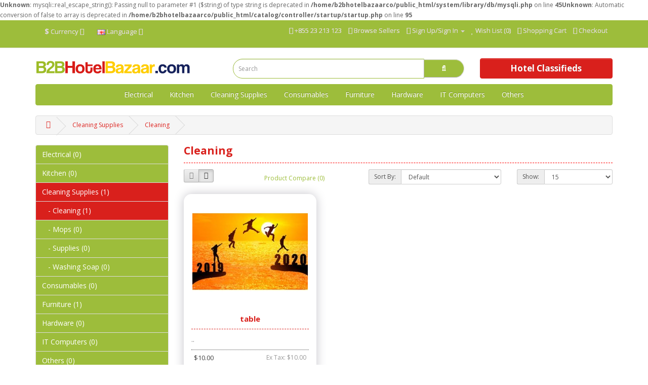

--- FILE ---
content_type: text/html; charset=utf-8
request_url: http://b2bhotelbazaar.com/index.php?route=product/category&path=122_133
body_size: 4796
content:
<b>Unknown</b>: mysqli::real_escape_string(): Passing null to parameter #1 ($string) of type string is deprecated in <b>/home/b2bhotelbazaarco/public_html/system/library/db/mysqli.php</b> on line <b>45</b><b>Unknown</b>: Automatic conversion of false to array is deprecated in <b>/home/b2bhotelbazaarco/public_html/catalog/controller/startup/startup.php</b> on line <b>95</b><!DOCTYPE html>
<html dir="ltr" lang="">
<head><meta http-equiv="Content-Type" content="text/html; charset=utf-8">

<meta name="viewport" content="width=device-width, initial-scale=1">
<meta http-equiv="X-UA-Compatible" content="IE=edge">
<title>b2bhotelbazaar.com</title>
<base href="https://b2bhotelbazaar.com/" />
<script src="catalog/view/javascript/jquery/jquery-2.1.1.min.js" type="text/javascript"></script>
<link href="catalog/view/javascript/bootstrap/css/bootstrap.min.css" rel="stylesheet" media="screen" />
<script src="catalog/view/javascript/bootstrap/js/bootstrap.min.js" type="text/javascript"></script>
<link href="catalog/view/javascript/font-awesome/css/font-awesome.min.css" rel="stylesheet" type="text/css" />
<link href="//fonts.googleapis.com/css?family=Open+Sans:400,400i,300,700" rel="stylesheet" type="text/css" />
<link href="catalog/view/theme/default/stylesheet/stylesheet.css" rel="stylesheet">
<script src="catalog/view/javascript/common.js" type="text/javascript"></script>
<link href="https://b2bhotelbazaar.com/index.php?route=product/category&amp;path=133" rel="canonical" /> <link href="https://b2bhotelbazaar.com/image/catalog/cart.png" rel="icon" /> <link rel="shortcut icon" href="https://b2bhotelbazaar.com/Class/oc-content/themes/ctg_classifieds/favicon/favicon-48.png" />
</head>
<body>
<nav id="top">
  <div class="container"><div class="pull-left">
  <form action="https://b2bhotelbazaar.com/index.php?route=common/currency/currency" method="post" enctype="multipart/form-data" id="form-currency">
    <div class="btn-group">
      <button class="btn btn-link dropdown-toggle" data-toggle="dropdown">                               <strong>$</strong>        <span class="hidden-xs hidden-sm hidden-md">Currency</span>&nbsp;<i class="fa fa-caret-down"></i></button>
      <ul class="dropdown-menu">
                        <li>
          <button class="currency-select btn btn-link btn-block" type="button" name="EUR">€ Euro</button>
        </li>
                                <li>
          <button class="currency-select btn btn-link btn-block" type="button" name="GBP">£ Pound Sterling</button>
        </li>
                                <li>
          <button class="currency-select btn btn-link btn-block" type="button" name="USD">$ US Dollar</button>
        </li>
                      </ul>
    </div>
    <input type="hidden" name="code" value="" />
    <input type="hidden" name="redirect" value="https://b2bhotelbazaar.com/index.php?route=product/category&amp;path=122_133" />
  </form>
</div>
 
    <div class="pull-left">
  <form action="https://b2bhotelbazaar.com/index.php?route=common/language/language" method="post" enctype="multipart/form-data" id="form-language">
    <div class="btn-group">
      <button class="btn btn-link dropdown-toggle" data-toggle="dropdown">
             
      <img src="catalog/language/en-gb/en-gb.png" alt="English" title="English">
                                          <span class="hidden-xs hidden-sm hidden-md">Language</span>&nbsp;<i class="fa fa-caret-down"></i></button>
      <ul class="dropdown-menu">
                <li>
          <button class="btn btn-link btn-block language-select" type="button" name="en-gb"><img src="catalog/language/en-gb/en-gb.png" alt="English" title="English" /> English</button>
        </li>
                <li>
          <button class="btn btn-link btn-block language-select" type="button" name="zh-cn"><img src="catalog/language/zh-cn/zh-cn.png" alt="Chinese" title="Chinese" /> Chinese</button>
        </li>
                <li>
          <button class="btn btn-link btn-block language-select" type="button" name="km-kh"><img src="catalog/language/km-kh/km-kh.png" alt="Khmer" title="Khmer" /> Khmer</button>
        </li>
              </ul>
    </div>
    <input type="hidden" name="code" value="" />
    <input type="hidden" name="redirect" value="https://b2bhotelbazaar.com/index.php?route=product/category&amp;path=122_133" />
  </form>
</div>

    <div id="top-links" class="nav pull-right">
      <ul class="list-inline">
        <li><a href="https://b2bhotelbazaar.com/index.php?route=information/contact"><i class="fa fa-phone"></i></a> <span class="hidden-xs hidden-sm hidden-md">+855 23 213 123</span></li>
        <li>
            <a href="https://b2bhotelbazaar.com/index.php?route=mpmultivendor/mv_seller">
                <i class="fa fa-users"></i> 
                <span class="hidden-xs hidden-sm hidden-md">Browse Sellers</span>
            </a>
        </li>
        
        
                <li class="dropdown"><a href="https://b2bhotelbazaar.com/index.php?route=account/account" title="Sign Up/Sign In" class="dropdown-toggle" data-toggle="dropdown"><i class="fa fa-user"></i> <span class="hidden-xs hidden-sm hidden-md">Sign Up/Sign In</span> <span class="caret"></span></a>
          <ul class="dropdown-menu dropdown-menu-right">
            <li><a href="https://b2bhotelbazaar.com/index.php?route=account/register">Register</a></li>
            <li><a href="https://b2bhotelbazaar.com/index.php?route=account/login">Login</a></li>
          </ul>
        </li>
                
        
        
        <li><a href="https://b2bhotelbazaar.com/index.php?route=account/wishlist" id="wishlist-total" title="Wish List (0)"><i class="fa fa-heart"></i> <span class="hidden-xs hidden-sm hidden-md">Wish List (0)</span></a></li>
        <li><a href="https://b2bhotelbazaar.com/index.php?route=checkout/cart" title="Shopping Cart"><i class="fa fa-shopping-cart"></i> <span class="hidden-xs hidden-sm hidden-md">Shopping Cart</span></a></li>
        <li><a href="https://b2bhotelbazaar.com/index.php?route=checkout/checkout" title="Checkout"><i class="fa fa-share"></i> <span class="hidden-xs hidden-sm hidden-md">Checkout</span></a></li>
      </ul>
    </div>
  </div>
</nav>
<header>
  <div class="container">
    <div class="row">
        
        
      <div class="col-sm-4">
          
          
        
                            <a href="https://b2bhotelbazaar.com/index.php?route=common/home">
                <div id="logo">
          <h1></h1>
          </div>
          </a>
                    
          
      </div>
      <div class="col-sm-5"><div id="search" class="input-group">
  <input type="text" name="search" value="" placeholder="Search" class="form-control input-lg" />
  <span class="input-group-btn">
    <button type="button" class="btn btn-default btn-lg"><i class="fa fa-search"></i></button>
  </span>
</div></div>
      <div style="display:none;" class="col-sm-3"><div id="cart" class="btn-group btn-block">
  <button type="button" data-toggle="dropdown" data-loading-text="Loading..." class="btn btn-inverse btn-block btn-lg dropdown-toggle"><i class="fa fa-shopping-cart"></i> <span id="cart-total">0 item(s) - $0.00</span></button>
  <ul class="dropdown-menu pull-right">
        <li>
      <p class="text-center">Your shopping cart is empty!</p>
    </li>
      </ul>
</div>
</div>
      
                          <div class="col-sm-3">
      <div id="cart" class="btn-group btn-block">
                <a href="http://b2bhotelbazaar.com/Class/" type="button" class="btn btn-inverse btn-block btn-lg dropdown-toggle"> Hotel Classifieds</a>
        </div>
        </div>
                 






    </div>
  </div>
</header>
<div class="container">
  <nav id="menu" class="navbar">
    <div class="navbar-header"><span id="category" class="visible-xs">Categories</span>
      <button type="button" class="btn btn-navbar navbar-toggle" data-toggle="collapse" data-target=".navbar-ex1-collapse"><i class="fa fa-bars"></i></button>
    </div>
    <div class="collapse navbar-collapse navbar-ex1-collapse">
      <ul class="nav navbar-nav">
                                <li class="dropdown"><a href="https://b2bhotelbazaar.com/index.php?route=product/category&amp;path=179" class="dropdown-toggle" data-toggle="dropdown">Electrical</a>
          <div class="dropdown-menu">
            <div class="dropdown-inner">               <ul class="list-unstyled">
                                <li><a href="https://b2bhotelbazaar.com/index.php?route=product/category&amp;path=179_183">Air Conditioner  (0)</a></li>
                                <li><a href="https://b2bhotelbazaar.com/index.php?route=product/category&amp;path=179_184">Fans (0)</a></li>
                                <li><a href="https://b2bhotelbazaar.com/index.php?route=product/category&amp;path=179_185">Fridge (0)</a></li>
                                <li><a href="https://b2bhotelbazaar.com/index.php?route=product/category&amp;path=179_181">Heating (0)</a></li>
                                <li><a href="https://b2bhotelbazaar.com/index.php?route=product/category&amp;path=179_180">lighting (0)</a></li>
                                <li><a href="https://b2bhotelbazaar.com/index.php?route=product/category&amp;path=179_182">Switches (0)</a></li>
                              </ul>
              </div>
            <a href="https://b2bhotelbazaar.com/index.php?route=product/category&amp;path=179" class="see-all">Show All Electrical</a> </div>
        </li>
                                                <li class="dropdown"><a href="https://b2bhotelbazaar.com/index.php?route=product/category&amp;path=186" class="dropdown-toggle" data-toggle="dropdown">Kitchen</a>
          <div class="dropdown-menu">
            <div class="dropdown-inner">               <ul class="list-unstyled">
                                <li><a href="https://b2bhotelbazaar.com/index.php?route=product/category&amp;path=186_190">Backing Trays (0)</a></li>
                                <li><a href="https://b2bhotelbazaar.com/index.php?route=product/category&amp;path=186_188">Cutlery (0)</a></li>
                                <li><a href="https://b2bhotelbazaar.com/index.php?route=product/category&amp;path=186_192">Gas Range (0)</a></li>
                                <li><a href="https://b2bhotelbazaar.com/index.php?route=product/category&amp;path=186_189">Pans (0)</a></li>
                                <li><a href="https://b2bhotelbazaar.com/index.php?route=product/category&amp;path=186_187">Pot (0)</a></li>
                                <li><a href="https://b2bhotelbazaar.com/index.php?route=product/category&amp;path=186_191">Stove (0)</a></li>
                              </ul>
              </div>
            <a href="https://b2bhotelbazaar.com/index.php?route=product/category&amp;path=186" class="see-all">Show All Kitchen</a> </div>
        </li>
                                                <li class="dropdown"><a href="https://b2bhotelbazaar.com/index.php?route=product/category&amp;path=122" class="dropdown-toggle" data-toggle="dropdown">Cleaning Supplies</a>
          <div class="dropdown-menu">
            <div class="dropdown-inner">               <ul class="list-unstyled">
                                <li><a href="https://b2bhotelbazaar.com/index.php?route=product/category&amp;path=122_133">Cleaning (1)</a></li>
                                <li><a href="https://b2bhotelbazaar.com/index.php?route=product/category&amp;path=122_131">Mops (0)</a></li>
                                <li><a href="https://b2bhotelbazaar.com/index.php?route=product/category&amp;path=122_132">Supplies (0)</a></li>
                                <li><a href="https://b2bhotelbazaar.com/index.php?route=product/category&amp;path=122_130">Washing Soap (0)</a></li>
                              </ul>
              </div>
            <a href="https://b2bhotelbazaar.com/index.php?route=product/category&amp;path=122" class="see-all">Show All Cleaning Supplies</a> </div>
        </li>
                                                <li class="dropdown"><a href="https://b2bhotelbazaar.com/index.php?route=product/category&amp;path=118" class="dropdown-toggle" data-toggle="dropdown">Consumables</a>
          <div class="dropdown-menu">
            <div class="dropdown-inner">               <ul class="list-unstyled">
                                <li><a href="https://b2bhotelbazaar.com/index.php?route=product/category&amp;path=118_174">Paper Towels (0)</a></li>
                                <li><a href="https://b2bhotelbazaar.com/index.php?route=product/category&amp;path=118_193">sanitizers (0)</a></li>
                                <li><a href="https://b2bhotelbazaar.com/index.php?route=product/category&amp;path=118_176">Toothpicks (0)</a></li>
                              </ul>
              </div>
            <a href="https://b2bhotelbazaar.com/index.php?route=product/category&amp;path=118" class="see-all">Show All Consumables</a> </div>
        </li>
                                                <li class="dropdown"><a href="https://b2bhotelbazaar.com/index.php?route=product/category&amp;path=120" class="dropdown-toggle" data-toggle="dropdown">Furniture</a>
          <div class="dropdown-menu">
            <div class="dropdown-inner">               <ul class="list-unstyled">
                                <li><a href="https://b2bhotelbazaar.com/index.php?route=product/category&amp;path=120_147">Banquet (0)</a></li>
                                <li><a href="https://b2bhotelbazaar.com/index.php?route=product/category&amp;path=120_142">Bed Frames (0)</a></li>
                                <li><a href="https://b2bhotelbazaar.com/index.php?route=product/category&amp;path=120_140">Lighting (0)</a></li>
                                <li><a href="https://b2bhotelbazaar.com/index.php?route=product/category&amp;path=120_143">Mattress (0)</a></li>
                                <li><a href="https://b2bhotelbazaar.com/index.php?route=product/category&amp;path=120_141">Picture Frames (0)</a></li>
                                <li><a href="https://b2bhotelbazaar.com/index.php?route=product/category&amp;path=120_146">Plastic  (0)</a></li>
                                <li><a href="https://b2bhotelbazaar.com/index.php?route=product/category&amp;path=120_144">Restaurant Chairs (0)</a></li>
                                <li><a href="https://b2bhotelbazaar.com/index.php?route=product/category&amp;path=120_145">Tables (0)</a></li>
                              </ul>
              </div>
            <a href="https://b2bhotelbazaar.com/index.php?route=product/category&amp;path=120" class="see-all">Show All Furniture</a> </div>
        </li>
                                                <li><a href="https://b2bhotelbazaar.com/index.php?route=product/category&amp;path=121">Hardware</a></li>
                                                <li class="dropdown"><a href="https://b2bhotelbazaar.com/index.php?route=product/category&amp;path=123" class="dropdown-toggle" data-toggle="dropdown">IT Computers</a>
          <div class="dropdown-menu">
            <div class="dropdown-inner">               <ul class="list-unstyled">
                                <li><a href="https://b2bhotelbazaar.com/index.php?route=product/category&amp;path=123_139">Calculators (0)</a></li>
                                <li><a href="https://b2bhotelbazaar.com/index.php?route=product/category&amp;path=123_137">Computers (0)</a></li>
                                <li><a href="https://b2bhotelbazaar.com/index.php?route=product/category&amp;path=123_135">POS System (0)</a></li>
                                <li><a href="https://b2bhotelbazaar.com/index.php?route=product/category&amp;path=123_138">Software (0)</a></li>
                              </ul>
              </div>
            <a href="https://b2bhotelbazaar.com/index.php?route=product/category&amp;path=123" class="see-all">Show All IT Computers</a> </div>
        </li>
                                                <li class="dropdown"><a href="https://b2bhotelbazaar.com/index.php?route=product/category&amp;path=124" class="dropdown-toggle" data-toggle="dropdown">Others</a>
          <div class="dropdown-menu">
            <div class="dropdown-inner">               <ul class="list-unstyled">
                                <li><a href="https://b2bhotelbazaar.com/index.php?route=product/category&amp;path=124_129">Hotel Stationary (0)</a></li>
                                <li><a href="https://b2bhotelbazaar.com/index.php?route=product/category&amp;path=124_128">Projectors (0)</a></li>
                                <li><a href="https://b2bhotelbazaar.com/index.php?route=product/category&amp;path=124_126">TV's (0)</a></li>
                                <li><a href="https://b2bhotelbazaar.com/index.php?route=product/category&amp;path=124_127">TV's Stands (0)</a></li>
                                <li><a href="https://b2bhotelbazaar.com/index.php?route=product/category&amp;path=124_125">Washing Machines (0)</a></li>
                              </ul>
              </div>
            <a href="https://b2bhotelbazaar.com/index.php?route=product/category&amp;path=124" class="see-all">Show All Others</a> </div>
        </li>
                                               
      </ul>
    </div>
  </nav>
</div>
 








<div id="product-category" class="container">
  <ul class="breadcrumb">
        <li><a href="https://b2bhotelbazaar.com/index.php?route=common/home"><i class="fa fa-home"></i></a></li>
        <li><a href="https://b2bhotelbazaar.com/index.php?route=product/category&amp;path=122">Cleaning Supplies</a></li>
        <li><a href="https://b2bhotelbazaar.com/index.php?route=product/category&amp;path=122_133">Cleaning</a></li>
      </ul>
  <div class="row"><aside id="column-left" class="col-sm-3 hidden-xs">
    <div class="list-group">
     <a href="https://b2bhotelbazaar.com/index.php?route=product/category&amp;path=179" class="list-group-item">Electrical (0)</a>
       <a href="https://b2bhotelbazaar.com/index.php?route=product/category&amp;path=186" class="list-group-item">Kitchen (0)</a>
       
  <a href="https://b2bhotelbazaar.com/index.php?route=product/category&amp;path=122" class="list-group-item active">Cleaning Supplies (1)</a> 
        <a href="https://b2bhotelbazaar.com/index.php?route=product/category&amp;path=122_133" class="list-group-item active">&nbsp;&nbsp;&nbsp;- Cleaning (1)</a> 
       
  <a href="https://b2bhotelbazaar.com/index.php?route=product/category&amp;path=122_131" class="list-group-item">&nbsp;&nbsp;&nbsp;- Mops (0)</a>
       
  <a href="https://b2bhotelbazaar.com/index.php?route=product/category&amp;path=122_132" class="list-group-item">&nbsp;&nbsp;&nbsp;- Supplies (0)</a>
       
  <a href="https://b2bhotelbazaar.com/index.php?route=product/category&amp;path=122_130" class="list-group-item">&nbsp;&nbsp;&nbsp;- Washing Soap (0)</a>
             <a href="https://b2bhotelbazaar.com/index.php?route=product/category&amp;path=118" class="list-group-item">Consumables (0)</a>
       <a href="https://b2bhotelbazaar.com/index.php?route=product/category&amp;path=120" class="list-group-item">Furniture (1)</a>
       <a href="https://b2bhotelbazaar.com/index.php?route=product/category&amp;path=121" class="list-group-item">Hardware (0)</a>
       <a href="https://b2bhotelbazaar.com/index.php?route=product/category&amp;path=123" class="list-group-item">IT Computers (0)</a>
       <a href="https://b2bhotelbazaar.com/index.php?route=product/category&amp;path=124" class="list-group-item">Others (0)</a>
    </div>

  </aside>

                <div id="content" class="col-sm-9">
      <h2>Cleaning</h2>
                        <div class="row">
        <div class="col-md-2 col-sm-6 hidden-xs">
          <div class="btn-group btn-group-sm">
            <button type="button" id="list-view" class="btn btn-default" data-toggle="tooltip" title="List"><i class="fa fa-th-list"></i></button>
            <button type="button" id="grid-view" class="btn btn-default" data-toggle="tooltip" title="Grid"><i class="fa fa-th"></i></button>
          </div>
        </div>
        <div class="col-md-3 col-sm-6">
          <div class="form-group"><a href="https://b2bhotelbazaar.com/index.php?route=product/compare" id="compare-total" class="btn btn-link">Product Compare (0)</a></div>
        </div>
        <div class="col-md-4 col-xs-6">
          <div class="form-group input-group input-group-sm">
            <label class="input-group-addon" for="input-sort">Sort By:</label>
            <select id="input-sort" class="form-control" onchange="location = this.value;">
              
              
              
                                          
              
              
              <option value="https://b2bhotelbazaar.com/index.php?route=product/category&amp;path=122_133&amp;sort=p.sort_order&amp;order=ASC" selected="selected">Default</option>
              
              
              
                                                        
              
              
              <option value="https://b2bhotelbazaar.com/index.php?route=product/category&amp;path=122_133&amp;sort=pd.name&amp;order=ASC">Name (A - Z)</option>
              
              
              
                                                        
              
              
              <option value="https://b2bhotelbazaar.com/index.php?route=product/category&amp;path=122_133&amp;sort=pd.name&amp;order=DESC">Name (Z - A)</option>
              
              
              
                                                        
              
              
              <option value="https://b2bhotelbazaar.com/index.php?route=product/category&amp;path=122_133&amp;sort=p.price&amp;order=ASC">Price (Low &gt; High)</option>
              
              
              
                                                        
              
              
              <option value="https://b2bhotelbazaar.com/index.php?route=product/category&amp;path=122_133&amp;sort=p.price&amp;order=DESC">Price (High &gt; Low)</option>
              
              
              
                                                        
              
              
              <option value="https://b2bhotelbazaar.com/index.php?route=product/category&amp;path=122_133&amp;sort=rating&amp;order=DESC">Rating (Highest)</option>
              
              
              
                                                        
              
              
              <option value="https://b2bhotelbazaar.com/index.php?route=product/category&amp;path=122_133&amp;sort=rating&amp;order=ASC">Rating (Lowest)</option>
              
              
              
                                                        
              
              
              <option value="https://b2bhotelbazaar.com/index.php?route=product/category&amp;path=122_133&amp;sort=p.model&amp;order=ASC">Model (A - Z)</option>
              
              
              
                                                        
              
              
              <option value="https://b2bhotelbazaar.com/index.php?route=product/category&amp;path=122_133&amp;sort=p.model&amp;order=DESC">Model (Z - A)</option>
              
              
              
                                        
            
            
            </select>
          </div>
        </div>
        <div class="col-md-3 col-xs-6">
          <div class="form-group input-group input-group-sm">
            <label class="input-group-addon" for="input-limit">Show:</label>
            <select id="input-limit" class="form-control" onchange="location = this.value;">
              
              
              
                                          
              
              
              <option value="https://b2bhotelbazaar.com/index.php?route=product/category&amp;path=122_133&amp;limit=15" selected="selected">15</option>
              
              
              
                                                        
              
              
              <option value="https://b2bhotelbazaar.com/index.php?route=product/category&amp;path=122_133&amp;limit=25">25</option>
              
              
              
                                                        
              
              
              <option value="https://b2bhotelbazaar.com/index.php?route=product/category&amp;path=122_133&amp;limit=50">50</option>
              
              
              
                                                        
              
              
              <option value="https://b2bhotelbazaar.com/index.php?route=product/category&amp;path=122_133&amp;limit=75">75</option>
              
              
              
                                                        
              
              
              <option value="https://b2bhotelbazaar.com/index.php?route=product/category&amp;path=122_133&amp;limit=100">100</option>
              
              
              
                                        
            
            
            </select>
          </div>
        </div>
      </div>
      <div class="row">         <div class="product-layout product-list col-xs-12">
          <div class="product-thumb">
            <div class="image"><a href="https://b2bhotelbazaar.com/index.php?route=product/product&amp;path=122_133&amp;product_id=81"><img src="https://b2bhotelbazaar.com/image/cache/catalog/images-228x228.jpg" alt="table" title="table" class="img-responsive" /></a></div>
            <div>
              <div class="caption">
                <h4><a href="https://b2bhotelbazaar.com/index.php?route=product/product&amp;path=122_133&amp;product_id=81">table</a></h4>
                <p>..</p>
                                <p class="price">                   $10.00
                                     <span class="price-tax">Ex Tax: $10.00</span>  </p>
                                 </div>
              <div class="button-group">
                <button type="button" onclick="cart.add('81', '1');"><i class="fa fa-shopping-cart"></i> <span class="hidden-xs hidden-sm hidden-md">Add to Cart</span></button>
                <button type="button" data-toggle="tooltip" title="Add to Wish List" onclick="wishlist.add('81');"><i class="fa fa-heart"></i></button>
                <button type="button" data-toggle="tooltip" title="Compare this Product" onclick="compare.add('81');"><i class="fa fa-exchange"></i></button>
              </div>
            </div>
          </div>
        </div>
         </div>
      <div class="row">
        <div class="col-sm-6 text-left"></div>
        <div class="col-sm-6 text-right">Showing 1 to 1 of 1 (1 Pages)</div>
      </div>
                  </div>
    </div>
</div>
<footer>
  <div class="container">
    <div class="row">
            <div class="col-sm-3">
        <h5>Information</h5>
        <ul class="list-unstyled">
                   <li><a href="https://b2bhotelbazaar.com/index.php?route=information/information&amp;information_id=4">About Us</a></li>
                    <li><a href="https://b2bhotelbazaar.com/index.php?route=information/information&amp;information_id=6">Delivery Information</a></li>
                    <li><a href="https://b2bhotelbazaar.com/index.php?route=information/information&amp;information_id=3">Privacy Policy</a></li>
                    <li><a href="https://b2bhotelbazaar.com/index.php?route=information/information&amp;information_id=5">Terms &amp; Conditions</a></li>
                  </ul>
      </div>
            <div class="col-sm-3">
        <h5>Customer Service</h5>
        <ul class="list-unstyled">
          <li><a href="https://b2bhotelbazaar.com/index.php?route=information/contact">Contact Us</a></li>
          <li><a href="https://b2bhotelbazaar.com/index.php?route=account/return/add">Returns</a></li>
          <li><a href="https://b2bhotelbazaar.com/index.php?route=information/sitemap">Site Map</a></li>
        </ul>
      </div>
      <div class="col-sm-3">
        <h5>Extras</h5>
        <ul class="list-unstyled">
          <li><a href="https://b2bhotelbazaar.com/index.php?route=product/manufacturer">Brands</a></li>
          <li><a href="https://b2bhotelbazaar.com/index.php?route=account/voucher">Gift Certificates</a></li>
          <li><a href="https://b2bhotelbazaar.com/index.php?route=affiliate/login">Affiliate</a></li>
          <li><a href="https://b2bhotelbazaar.com/index.php?route=product/special">Specials</a></li>
        </ul>
      </div>
      <div class="col-sm-3">
        <h5>My Account</h5>
        <ul class="list-unstyled">
          <li><a href="https://b2bhotelbazaar.com/index.php?route=account/account">My Account</a></li>
          <li><a href="https://b2bhotelbazaar.com/index.php?route=account/order">Order History</a></li>
          <li><a href="https://b2bhotelbazaar.com/index.php?route=account/wishlist">Wish List</a></li>
          <li><a href="https://b2bhotelbazaar.com/index.php?route=account/newsletter">Newsletter</a></li>
        </ul>
      </div>
    </div>
    <hr>
    <p>Powered By <a href="http://www.opencart.com">OpenCart</a><br /> Your Cambuild &copy; 2026</p>
  </div>
  
  
    <script type='text/javascript' data-cfasync='false'>
      window.purechatApi = { l: [], t: [], on: function () { 
          this.l.push(arguments); 
    } }; 
    (function () { 
        var done = false; 
        var script = document.createElement('script'); 
        script.async = true; 
        script.type = 'text/javascript'; 
        script.src = 'https://app.purechat.com/VisitorWidget/WidgetScript'; 
        document.getElementsByTagName('HEAD').item(0).appendChild(script); 
        script.onreadystatechange = script.onload = function (e) { 
            if (!done && (!this.readyState || this.readyState == 'loaded' || this.readyState == 'complete')) { 
                var w = new PCWidget({c: '7c6fd54e-04c2-468c-91d7-0f612c779bbf', f: true }); 
                done = true; 
            } 
        }; 
    })();
    </script>
  
  
</footer>
<!--
OpenCart is open source software and you are free to remove the powered by OpenCart if you want, but its generally accepted practise to make a small donation.
Please donate via PayPal to donate@opencart.com
//-->

</body></html> 


--- FILE ---
content_type: text/css
request_url: https://b2bhotelbazaar.com/catalog/view/theme/default/stylesheet/stylesheet.css
body_size: 4058
content:
body {
	font-family: 'Open Sans', sans-serif;
	font-weight: 400;
	color: #666;
	font-size: 12px;
	line-height: 20px;
	width: 100%;
}
h1, h2, h3, h4, h5, h6 {
	color: #444;
}
/* default font size */
.fa {
	font-size: 14px;
}
/* Override the bootstrap defaults */
h1 {
	font-size: 33px;
}
h2 {
	font-size: 27px;
}
h3 {
	font-size: 21px;
}
h4 {
	font-size: 15px;
}
h5 {
	font-size: 12px;
}
h6 {
	font-size: 10.2px;
}
a {
	color: #23a1d1;
}
a:hover {
	text-decoration: none;
}
legend {
    font-size: 18px;
    padding: 7px 0px;
    color: #9dbd3b;
}
label {
	font-size: 12px;
	font-weight: normal;
}
select.form-control, textarea.form-control, input[type="text"].form-control, input[type="password"].form-control, input[type="datetime"].form-control, input[type="datetime-local"].form-control, input[type="date"].form-control, input[type="month"].form-control, input[type="time"].form-control, input[type="week"].form-control, input[type="number"].form-control, input[type="email"].form-control, input[type="url"].form-control, input[type="search"].form-control, input[type="tel"].form-control, input[type="color"].form-control {
	font-size: 12px;
}
.input-group input, .input-group select, .input-group .dropdown-menu, .input-group .popover {
	font-size: 12px;
}
.input-group .input-group-addon {
	font-size: 12px;
	height: 30px;
}
/* Fix some bootstrap issues */
span.hidden-xs, span.hidden-sm, span.hidden-md, span.hidden-lg {
	display: inline;
}

.nav-tabs {
	margin-bottom: 15px;
}
div.required .control-label:before {
	content: '* ';
	color: #F00;
	font-weight: bold;
}
/* Gradent to all drop down menus */
.dropdown-menu li > a:hover {
	text-decoration: none;
	color: #ffffff;
	background-color: #229ac8;
	background-image: linear-gradient(to bottom, #23a1d1, #1f90bb);
	background-repeat: repeat-x;
}
/* top */
#top {
	background-color: #9dbd3b;
	border-bottom: 1px solid #e2e2e2;
	padding: 4px 0px 3px 0;
	margin: 0 0 20px 0;
	min-height: 40px;
}

.product-thumb .caption p{font-size:13px;}


#top .container {
	padding: 0 20px;
}
#top #form-currency .currency-select,
#top #form-language .language-select {
	text-align: left;
}
#top #form-currency .currency-select:hover,
#top #form-language .language-select:hover {
	text-shadow: none;
	color: #ffffff;
	background-color: #229ac8;
	background-image: linear-gradient(to bottom, #23a1d1, #1f90bb);
	background-repeat: repeat-x;
}
#top .btn-link, #top-links li, #top-links a {
    color: #dad2d2;
    text-shadow: 0px 0px 0 #FFF;
    text-decoration: none;
    font-size: 13px;
}
#top .btn-link:hover, #top-links a:hover {
	color: #444;
}
#top-links .dropdown-menu a {
	text-shadow: none;
}
#top-links .dropdown-menu a:hover {
	color: #FFF;
}
#top .btn-link strong {
	font-size: 14px;
        line-height: 14px;
}
#top-links {
	padding-top: 6px;
}
#top-links a + a {
	margin-left: 15px;
}
/* logo */
#logo {
	margin: 0 0 10px 0;
}
/* search */
#search {
	margin-bottom: 10px;
}
#search .input-lg {
    height: 39px;
    line-height: 20px;
    padding: 0 10px;
    margin: 1px 0px;
    border-top-left-radius: 20px;
    border-bottom-left-radius: 20px;
    border: 1px solid #9dbd3b;
}

#logo a{display:none;}

footer p{display:none;}

#logo {
    background-image: url(https://b2bhotelbazaar.com/Class/oc-content/uploads/ctg_classifieds_theme_logo.png);
    height: 30px;
    width: 85%;
    background-size: contain;
    background-repeat: no-repeat;
    margin: 0px;
    top: -15px;
    position: relative;
}

.nav-tabs>li.active>a, .nav-tabs>li.active>a:focus, .nav-tabs>li.active>a:hover {
    color: #fff;
    cursor: default;
    background-color: #b53e3e;
    border: 1px solid #ddd;
    border-bottom-color: transparent;
    border-radius: 0px;
}


#content h2  {
    font-size: 21px;
    margin: 0px 0px 12px;
    text-transform: capitalize;
    font-weight: 600;
    color: #d9201c;
    padding-bottom: 12px;
    border-bottom: 1px dashed red;
}


#content h3  {
    font-size: 18px;
    margin: 0px 0px 7px;
    text-transform: capitalize;
    font-weight: 600;
        color: #9dbd3b;
    padding-bottom: 5px; 
}


#search .btn-lg {
    font-size: 15px;
    line-height: 18px;
    padding: 10px 35px;
    border-top-right-radius: 20px;
    border-bottom-right-radius: 20px;
    color: #fff;
    background: #9dbd3b;
    text-shadow: 0 1px 0 #FFF;
}


/* cart */
#cart {
	margin-bottom: 10px;
}
#cart > .btn {
    font-size: 17px;
    line-height: 18px;
    color: #FFF;
    font-weight: 600;
}
#cart.open > .btn {
	background-image: none;
	background-color: #FFFFFF;
	border: 1px solid #E6E6E6;
	color: #666;
	box-shadow: none;
	text-shadow: none;
}
#cart.open > .btn:hover {
	color: #444;
}
#cart .dropdown-menu {
	background: #eee;
	z-index: 1001;
}
#cart .dropdown-menu {
	min-width: 100%;
}
@media (max-width: 478px) {
	#cart .dropdown-menu {
		width: 100%;
	}
}
#cart .dropdown-menu table {
	margin-bottom: 10px;
}
#cart .dropdown-menu li > div {
	min-width: 427px;
	padding: 0 10px;
}
@media (max-width: 478px) {
	#cart .dropdown-menu li > div {
		min-width: 100%;
	}
}
#cart .dropdown-menu li p {
	margin: 20px 0;
}
/* menu */
#menu {
    background-color: #9dbd3b;
    background-image: linear-gradient(to bottom, #9dbd3b, #9dbd3b);
    background-repeat: repeat-x;
    border-color: #9dbd3b #9dbd3b #9dbd3b;
    min-height: 40px;
}
#menu .nav > li > a {
    color: #fff;
    text-shadow: 0 -1px 0 rgba(0, 0, 0, 0.25);
    padding: 10px 15px 10px 15px;
    min-height: 15px;
    font-size: 14px;
    font-weight: 500;
    background-color: transparent;
}
#menu .nav > li > a:hover, #menu .nav > li.open > a {
	background-color: rgb(217, 32, 28);
}
#menu .dropdown-menu {
	padding-bottom: 0;
}
#menu .dropdown-inner {
	display: table;
}
#menu .dropdown-inner ul {
	display: table-cell;
}
#menu .dropdown-inner a {
    min-width: 160px;
    display: block;
    padding: 3px 12px;
    clear: both;
    line-height: 20px;
    color: #333333;
    font-size: 12px;
}
#menu .dropdown-inner li a:hover {
    color: #FFFFFF;
    background: #d9201c;
}
#menu .see-all {
	display: block;
	margin-top: 0.5em;
	border-top: 1px solid #DDD;
	padding: 3px 20px;    color: #d9201c;
	-webkit-border-radius: 0 0 4px 4px;
	-moz-border-radius: 0 0 4px 4px;
	border-radius: 0 0 3px 3px;
	font-size: 12px;
}
#menu .see-all:hover, #menu .see-all:focus {
    text-decoration: none;
    color: #ffffff;
    background-color: #d9201c;
    background-image: linear-gradient(to bottom, #d9201c, #d9201c);
    background-repeat: repeat-x;
}
#menu #category {
	float: left;
	padding-left: 15px;
	font-size: 16px;
	font-weight: 700;
	line-height: 40px;
	color: #fff;
	text-shadow: 0 1px 0 rgba(0, 0, 0, 0.2);
}
#menu .btn-navbar {
	font-size: 15px;
	font-stretch: expanded;
	color: #FFF;
	padding: 2px 18px;
	float: right;
	background-color: #229ac8;
	background-image: linear-gradient(to bottom, #23a1d1, #1f90bb);
	background-repeat: repeat-x;
	border-color: #1f90bb #1f90bb #145e7a;
}
#menu .btn-navbar:hover, #menu .btn-navbar:focus, #menu .btn-navbar:active, #menu .btn-navbar.disabled, #menu .btn-navbar[disabled] {
	color: #ffffff;
	background-color: #229ac8;
}
@media (min-width: 768px) {
	#menu .dropdown:hover .dropdown-menu {
		display: block;
	}
}
@media (max-width: 767px) {
	#menu {
		border-radius: 4px;
	}
	#menu div.dropdown-inner > ul.list-unstyled {
		display: block;
	}
	#menu div.dropdown-menu {
		margin-left: 0 !important;
		padding-bottom: 10px;
		background-color: rgba(0, 0, 0, 0.1);
	}
	#menu .dropdown-inner {
		display: block;
	}
	#menu .dropdown-inner a {
		width: 100%;
		color: #fff;
	}
	#menu .dropdown-menu a:hover,
	#menu .dropdown-menu ul li a:hover {
		background: rgba(0, 0, 0, 0.1);
	}
	#menu .see-all {
		margin-top: 0;
		border: none;
		border-radius: 0;
		color: #fff;
	}
}
/* content */
#content {
	min-height: 600px;
}
/* footer */
footer {
	margin-top: 30px;
	padding-top: 30px;
	background-color: #303030;
	border-top: 1px solid #ddd;
	color: #e2e2e2;
}

.caption h4 a {
    color: #d9201c;
}

footer li {padding: 5px 10px;
    border-bottom: 1px dotted #6f6c6ca8;
    color: #fff;
}


footer hr {
	border-top: none;
	border-bottom: 1px solid #666;
}
footer a {
	color: #fff;    font-size: 13px;
}
footer a:hover {
	color: #9dbd3b;
}
footer h5 {
    font-family: 'Open Sans', sans-serif;
    font-size: 16px;
    font-weight: bold;
    border-bottom: 1px solid;
    color: #ffffff;
    padding-bottom: 12px;
}
/* alert */
.alert {
	padding: 8px 14px 8px 14px;
}
/* breadcrumb */
.breadcrumb {
	margin: 0 0 20px 0;
	padding: 8px 0;
	border: 1px solid #ddd;
}
.breadcrumb i {
	font-size: 15px;
}
.breadcrumb > li {
	text-shadow: 0 1px 0 #FFF;
	padding: 0 20px;
	position: relative;
	white-space: nowrap;
}
.breadcrumb > li + li:before {
	content: '';
	padding: 0;
}
.breadcrumb > li:after {
	content: '';
	display: block;
	position: absolute;
	top: -3px;
	right: -5px;
	width: 26px;
	height: 26px;
	border-right: 1px solid #DDD;
	border-bottom: 1px solid #DDD;
	-webkit-transform: rotate(-45deg);
	-moz-transform: rotate(-45deg);
	-o-transform: rotate(-45deg);
	transform: rotate(-45deg);
}
.pagination {
	margin: 0;
}
/* buttons */
.buttons {
	margin: 1em 0;
}
.btn {
	padding: 7.5px 12px;
	font-size: 12px;
	border: 1px solid #cccccc;
	border-radius: 4px;
	box-shadow: inset 0 1px 0 rgba(255,255,255,.2), 0 1px 2px rgba(0,0,0,.05);
}
.btn-xs {
	font-size: 9px;
}
.btn-sm {
	font-size: 10.2px;
}
.btn-lg {
	padding: 10px 16px;
	font-size: 15px;
}
.btn-group > .btn, .btn-group > .dropdown-menu, .btn-group > .popover {
	font-size: 12px;
}
.btn-group > .btn-xs {
	font-size: 9px;
}
.btn-group > .btn-sm {
	font-size: 10.2px;
}
.btn-group > .btn-lg {
	font-size: 15px;
}
.btn-default {
	color: #777;
	text-shadow: 0 1px 0 rgba(255, 255, 255, 0.5);
	background-color: #e7e7e7;
	background-image: linear-gradient(to bottom, #eeeeee, #dddddd);
	background-repeat: repeat-x;
	border-color: #dddddd #dddddd #b3b3b3 #b7b7b7;
}
.btn-primary {
	color: #ffffff;
	text-shadow: 0 -1px 0 rgba(0, 0, 0, 0.25);
	background-color: #229ac8;
	background-image: linear-gradient(to bottom, #23a1d1, #1f90bb);
	background-repeat: repeat-x;
	border-color: #1f90bb #1f90bb #145e7a;
}
.btn-primary:hover, .btn-primary:active, .btn-primary.active, .btn-primary.disabled, .btn-primary[disabled] {
	background-color: #1f90bb;
	background-position: 0 -15px;
}
.btn-warning {
	color: #ffffff;
	text-shadow: 0 -1px 0 rgba(0, 0, 0, 0.25);
	background-color: #faa732;
	background-image: linear-gradient(to bottom, #fbb450, #f89406);
	background-repeat: repeat-x;
	border-color: #f89406 #f89406 #ad6704;
}
.btn-warning:hover, .btn-warning:active, .btn-warning.active, .btn-warning.disabled, .btn-warning[disabled] {
	box-shadow: inset 0 1000px 0 rgba(0, 0, 0, 0.1);
}
.btn-danger {
	color: #ffffff;
	text-shadow: 0 -1px 0 rgba(0, 0, 0, 0.25);
	background-color: #da4f49;
	background-image: linear-gradient(to bottom, #ee5f5b, #bd362f);
	background-repeat: repeat-x;
	border-color: #bd362f #bd362f #802420;
}
.btn-danger:hover, .btn-danger:active, .btn-danger.active, .btn-danger.disabled, .btn-danger[disabled] {
	box-shadow: inset 0 1000px 0 rgba(0, 0, 0, 0.1);
}
.btn-success {
	color: #ffffff;
	text-shadow: 0 -1px 0 rgba(0, 0, 0, 0.25);
	background-color: #5bb75b;
	background-image: linear-gradient(to bottom, #62c462, #51a351);
	background-repeat: repeat-x;
	border-color: #51a351 #51a351 #387038;
}
.btn-success:hover, .btn-success:active, .btn-success.active, .btn-success.disabled, .btn-success[disabled] {
	box-shadow: inset 0 1000px 0 rgba(0, 0, 0, 0.1);
}
.btn-info {
	color: #ffffff;
	text-shadow: 0 -1px 0 rgba(0, 0, 0, 0.25);
	background-color: #df5c39;
	background-image: linear-gradient(to bottom, #e06342, #dc512c);
	background-repeat: repeat-x;
	border-color: #dc512c #dc512c #a2371a;
}
.btn-info:hover, .btn-info:active, .btn-info.active, .btn-info.disabled, .btn-info[disabled] {
	background-image: none;
	background-color: #df5c39;
}
.btn-link {
    border-color: rgba(0, 0, 0, 0);
    cursor: pointer;
    color: #9dbd3b;
    border-radius: 0;
}
.btn-link, .btn-link:active, .btn-link[disabled] {
	background-color: rgba(0, 0, 0, 0);
	background-image: none;
	box-shadow: none;
}
.btn-inverse {
    color: #ffffff;
    text-shadow: 0 -1px 0 rgba(0, 0, 0, 0.25);
    background-color: #d9201c;
    background-image: linear-gradient(to bottom, #d9201c, #d9201c);
    background-repeat: repeat-x;
    border-color: #d9201c #d9201c #d9201c;
}
.btn-inverse:hover, .btn-inverse:active, .btn-inverse.active, .btn-inverse.disabled, .btn-inverse[disabled] {
    background-color: #9dbd3b;
    background-image: linear-gradient(to bottom, #9dbd3b, #9dbd3b);
    border-color: #9dbd3b;
}
/* list group */
.list-group a {
    border: 1px solid #DDDDDD;
    color: #fff;
    padding: 8px 12px;
    font-size: 14px;
    background: #9dbd3b;
}

.buttons .btn{ background-color: #d9201c;
    background-image: linear-gradient(to bottom, #d9201c, #d9201c);
    background-repeat: repeat-x;
    border-color: #d9201c #d9201c #d9201c;
}
.list-group a.active, .list-group a.active:hover, .list-group a:hover {
    color: #fff;
    background: #d9201c;
    border: 1px solid #DDDDDD;
    /* text-shadow: 0 1px 0 #FFF; */
}
/* carousel */
.carousel-caption {
	color: #FFFFFF;
	text-shadow: 0 1px 0 #000000;
}
.carousel-control .icon-prev:before {
	content: '\f053';
	font-family: FontAwesome;
}
.carousel-control .icon-next:before {
	content: '\f054';
	font-family: FontAwesome;
}
/* product list */
.product-thumb {
    border-radius: 15px;
    margin-bottom: 20px;
    overflow: auto;
    box-shadow: 0px 0px 20px #c5c4ca;
    position: relative;
}

.product_creatier_div {
    position: absolute;
    top: 10px;
    left: 35px;
    background-color: red;
    padding: 10px;
}


.product-thumb .image {
	text-align: center;
}
.product-thumb .image a {
	display: block;
}
.product-thumb .image a:hover {
	opacity: 0.8;
}
.product-thumb .image img {
	margin-left: auto;
	margin-right: auto;
}
.product-grid .product-thumb .image {
	float: none;
}
@media (min-width: 767px) {
.product-list .product-thumb .image {
	float: left;
	padding: 0 15px;
}
}
.product-thumb h4 {
    font-weight: bold;
    text-align: center;
    padding-bottom: 12px;
    border-bottom: 1px dashed #d9201c;
}
.product-thumb .caption {
	padding: 0 15px;
	min-height: 130px;
}
.product-list .product-thumb .caption {
	margin-left: 230px;
}
@media (max-width: 1200px) {
.product-grid .product-thumb .caption {
	min-height: 210px;
	padding: 0 10px;
}
}
@media (max-width: 767px) {
.product-list .product-thumb .caption {
	min-height: 0;
	margin-left: 0;
	padding: 0 10px;
}
.product-grid .product-thumb .caption {
	min-height: 0;
}
}
.product-thumb .rating {
	padding-bottom: 10px;
}
.rating .fa-stack {
	font-size: 8px;
}
.rating .fa-star-o {
	color: #999;
	font-size: 15px;
}
.rating .fa-star {
	color: #FC0;
	font-size: 15px;
}
.rating .fa-star + .fa-star-o {
	color: #E69500;
}
h2.price {
	margin: 0;
}
.product-thumb .price {
    color: #444;
    background: #fff;
    padding: 5px;
    margin: 0px 0px;
    border-top: 1px dotted;
}
.product-thumb .price-new {
	font-weight: 600;
}
.product-thumb .price-old {
	color: #999;
	text-decoration: line-through;
	margin-left: 10px;
}
.product-thumb .price-tax {
	color: #999;
	font-size: 12px;float:right;
	display: block;
}
.product-thumb .button-group {
	border-top: 1px solid #ddd;
	background-color: #eee;
	overflow: auto;
}
.product-list .product-thumb .button-group {
	border-left: 1px solid #ddd;
}
@media (max-width: 768px) {
	.product-list .product-thumb .button-group {
		border-left: none;
	}
}
.product-thumb .button-group button {
    width: 60%;
    border: none;
    display: inline-block;
    float: left;
    background-color: #9dbd3b;
    color: #fff;
    line-height: 38px;
    font-weight: bold;
    text-align: center;
    text-transform: uppercase;
}
.product-thumb .button-group button + button {
	width: 20%;
	border-left: 1px solid #ddd;
}
.product-thumb .button-group button:hover {
    color: #fff;
    background-color: #d9201c;
    text-decoration: none;
    cursor: pointer;
}
@media (max-width: 1200px) {
	.product-thumb .button-group button, .product-thumb .button-group button + button {
		width: 33.33%;
	}
}
@media (max-width: 767px) {
	.product-thumb .button-group button, .product-thumb .button-group button + button {
		width: 33.33%;
	}
}
.thumbnails {
	overflow: auto;
	clear: both;
	list-style: none;
	padding: 0;
	margin: 0;
}
.thumbnails > li {
	margin-left: 20px;
}
.thumbnails {
	margin-left: -20px;
}
.thumbnails > img {
	width: 100%;
}
.image-additional a {
	margin-bottom: 20px;
	padding: 5px;
	display: block;
	border: 1px solid #ddd;
}
.image-additional {
	max-width: 78px;
}
.thumbnails .image-additional {
	float: left;
	margin-left: 20px;
}

@media (min-width: 1200px) {
	#content .col-lg-2:nth-child(6n+1),
	#content .col-lg-3:nth-child(4n+1),
	#content .col-lg-4:nth-child(3n+1),
	#content .col-lg-6:nth-child(2n+1) {
		clear:left;
	}
}
@media (min-width: 992px) and (max-width: 1199px) {
	#content .col-md-2:nth-child(6n+1),
	#content .col-md-3:nth-child(4n+1),
	#content .col-md-4:nth-child(3n+1),
	#content .col-md-6:nth-child(2n+1) {
		clear:left;
	}
}
@media (min-width: 768px) and (max-width: 991px) {
	#content .col-sm-2:nth-child(6n+1),
	#content .col-sm-3:nth-child(4n+1),
	#content .col-sm-4:nth-child(3n+1),
	#content .col-sm-6:nth-child(2n+1) {
		clear:left;
	}
}

/* fixed colum left + content + right*/
@media (min-width: 768px) {
    #column-left  .product-layout .col-md-3 {
       width: 100%;
    }

	#column-left + #content .product-layout .col-md-3 {
       width: 50%;
    }

	#column-left + #content + #column-right .product-layout .col-md-3 {
       width: 100%;
    }

    #content + #column-right .product-layout .col-md-3 {
       width: 100%;
    }
}

/* fixed product layouts used in left and right columns */
#column-left .product-layout, #column-right .product-layout {
	width: 100%;
}

/* fixed mobile cart quantity input */
.input-group .form-control[name^=quantity] {
	min-width: 50px;
}

/* Missing focus and border color to overwrite bootstrap */
.btn-info:hover, .btn-info:active, .btn-info.active, .btn-info.disabled, .btn-info[disabled] {
    background-image: none;
    background-color: #df5c39;
}

 

.dropdown-menu>li>a {
    display: block;
    padding: 3px 20px;
    clear: both;
    font-weight: 400;
    line-height: 1.42857143;
    color: #d9201c!important;
    white-space: nowrap;
}

.dropdown-menu>li>a:hover {background: #9dbd3b;color: #d9201c!important;}

.dropdown-menu>li:hover {
    display: block; 
    clear: both; 
    background: #9dbd3b; 
    color: #d9201c!important; 
}

fieldset .form-control{border-radius: 0px;    background-color: #f5f5f5;}

.breadcrumb li a{color:#d9201c;}

.well .btn{background:#d9201c;border-color:#d9201c;border-radius:0px;color:#fff;}


.new_list{
    float : none !important;
}
#content p a{color:#d9201c;}

#content p strong{color: #9dbd3b;
    font-size: 16px;
}

#content h1 {
    font-size: 25px;
    color: #d9201c;
    padding-bottom: 12px;
    border-bottom: 1px dotted #d9201c;
}

#content .list-unstyled li{float: left;
    padding: 5px 10px;
        box-shadow: 0px 0px 3px #a7a5a5;
    margin: 3px 10px;
}

#content .list-unstyled li a {
    color: #9dbd3b;
    font-size: 13px;
    font-weight: 600;
}


#content .list-unstyled {
    padding-left: 0;
    list-style: none;
    clear: both;
    width: 100%;
    float: left;
}

 
 
.swiper-viewport #slideshow0 {display:none;}

#swiper-pager {display:none;}


.slideshow0  {display:none;}

#slideshow0 .swiper-pager {display:none;}


.navbar-ex1-collapse .navbar-nav{margin: 0 auto;
    display: block;text-align: center;
    width: 100%;
}




.navbar-ex1-collapse .navbar-nav li {float: none;
    display: inline-block;
    text-align: center;
}

.newclassforslanding{

    transform: rotate(315deg);
    left: -73px;
    top: 20px;
    width: 85%;
    overflow: hidden;
    text-align: center;
    background-color: #dc312d;
    color: #fff;
    padding: 0px;

}


.currentactivesub {
    
}


.customeachmemclass {

    padding: 0px 6px;
    font-family: 'Monda', sans-serif !important;

}

.topheadnews {

    
    text-align: center;
    border-radius: 5px 5px 0px 0px;

}

.topheadnews h3 {

    color: #fff !important;

    padding: 16px 1px 16px 1px !important;
    
    padding-bottom: 16px;

    
    
    border-radius: 5px 5px 0px 0px;

}
.topheadnews img {

    margin-bottom: 8px;

}

.remainingportion ul {

    padding: 0px;
    list-style: none;

}

.remainingportion ul li {

    padding: 0.5em 0em;
    font-size: 12px;
    color: #545454;
    text-align: center;

}

.membershippricen {

    color: #fff;
    font-size: 19px;
    padding: 8px 0px;

}

.containbordered {

    
    border-radius: 5px 5px 5px 5px;

}

.buttonforsubscriben{
    width: 100%;
    border: none;
    
    font-size: 20px;
    padding: 15px 1px;
    color:#fff;
}

.buttonforsubscriben:hover{
    background-color:#372a05;
}

.topheadnews .badge-info {

    background-color: #ff6c00;

}

.badge-success {

    background-color: #189b39;

}
